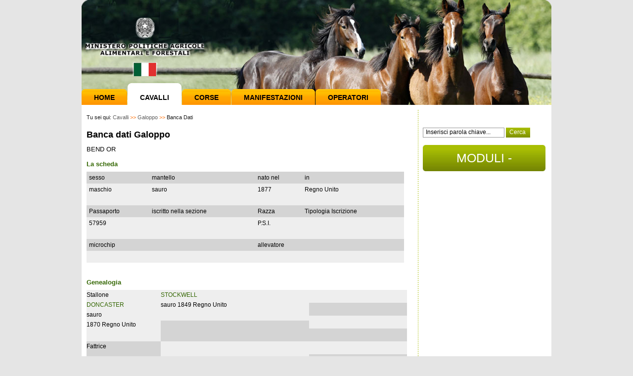

--- FILE ---
content_type: text/html; charset=utf-8
request_url: https://www.unire.gov.it/index.php/galoppo/list?id_cav=457275
body_size: 18098
content:
<!DOCTYPE html PUBLIC "-//W3C//DTD XHTML 1.0 Transitional//EN" "http://www.w3.org/TR/xhtml1/DTD/xhtml1-transitional.dtd">
<html xmlns="http://www.w3.org/1999/xhtml" xml:lang="it-IT" lang="it-IT">
	<head>
	
				

		
	                                <title>Banca Dati / Galoppo / Cavalli - Assi</title>

    
    
                <meta name="Content-Type" content="text/html; charset=utf-8" />

            <meta name="Content-language" content="it-IT" />

                    <meta name="author" content="Assi" />
    
                <meta name="copyright" content="Assi" />
    
                <meta name="description" content="Assi" />
    
                <meta name="keywords" content="Assi, corse, cavalli" />
    
        <meta name="MSSmartTagsPreventParsing" content="TRUE" />
    <meta name="generator" content="eZ Publish" />
    
<link rel="Home" href="/index.php/ita" title="Assi pagina iniziale" />
<link rel="Index" href="/index.php/ita" />
<link rel="Top"  href="/index.php/ita" title="Banca Dati / Galoppo / Cavalli - Assi" />
<link rel="Search" href="/index.php/ita/content/advancedsearch" title="Cerca Assi" />
<link rel="Shortcut icon" href="/design/standard/images/favicon.ico" type="image/x-icon" />
<link rel="Copyright" href="/index.php/ita/ezinfo/copyright" />
<link rel="Author" href="/index.php/ita/ezinfo/about" />
<link rel="Alternate" type="application/rss+xml" title="RSS" href="/index.php/ita/rss/feed/my_feed" /><!--<link rel="Alternate" href="/index.php/ita/layout/set/print/galoppo/list" media="print" title="Versione stampabile" />-->	<style type="text/css">
    @import url(/extension/ezwebin/design/ezwebin/styles/style.css);
	@import url(/extension/ezwebin/design/ezwebin/styles/ippodromi.css);
@import url(/extension/ezwebin/design/ezwebin/styles/pagina.css);

</style>
<link rel="stylesheet" type="text/css" href="/extension/ezwebin/design/ezwebin/stylesheets/print.css" media="print" />
<!-- IE conditional comments; for bug fixes for different IE versions -->
<!--[if IE 5]>     <style type="text/css"> @import url(/extension/ezwebin/design/ezwebin/styles/ie.css);    </style> <![endif]-->
<!--[if lte IE 7]> <style type="text/css"> @import url(/extension/ezwebin/design/ezwebin/stylesheets/browsers/ie7lte.css); </style> <![endif]-->	<style type="text/css"> 
	@import url(/extension/ezwebin/design/ezwebin/styles/tag_cloud.css);
	</style> 
	

<script src="/extension/ezwebin/design/ezwebin/javascript/jquery/jquery.js" type="text/javascript" ></script>
<script src="/extension/ezwebin/design/ezwebin/javascript/jquery/manage_menu.js" type="text/javascript" ></script>
<script src="/extension/ezwebin/design/ezwebin/javascript/jquery/header.js" type="text/javascript" ></script>
<script src="/extension/ezwebin/design/ezwebin/javascript/jquery/link_fix.js" type="text/javascript" ></script>
<script src="/extension/ezwebin/design/ezwebin/javascript/jquery/corse_link_fix.js" type="text/javascript" ></script>
<script src="/extension/ezwebin/design/ezwebin/javascript/banca_dati.js" type="text/javascript" ></script>    <script language="javascript" type="text/javascript" src="/design/standard/javascript/tools/ezjsselection.js"></script>    <script language="javascript" type="text/javascript" src="/extension/ezwebin/design/ezwebin/javascript/insertmedia.js"></script>    <script language="javascript" type="text/javascript" src="/extension/ezwebin/design/ezwebin/javascript/yui/build/yahoo-dom-event/yahoo-dom-event.js"></script>    <script language="javascript" type="text/javascript" src="/extension/ezwebin/design/ezwebin/javascript/yui/build/calendar/calendar-min.js"></script>    <script language="javascript" type="text/javascript" src="/extension/ezwebin/design/ezwebin/javascript/ezdatepicker.js"></script>    <script language="javascript" type="text/javascript" src="/extension/ezwebin/design/ezwebin/javascript/utils.js"></script><script src="/extension/ezwebin/design/ezwebin/javascript/jquery/footer.js" type="text/javascript" ></script>
	</head>

<body>
	<div id="wrapper" class="nosidemenu noextrainfo">
		
	
		<div class="container">
			<div id="header">
				<div class="topline">
<a href="/" class="link-home"></a>
</div><!--end topline-->
				<div class="menu">
				  <!-- Top menu area: START -->
				  					  <div id="topmenu-position">
  <div id="topmenu" class="float-break">  
       

   <!-- Top menu content: START -->
    <ul class="topmenu">
    
        		       	   
										
            		
            									<li id="node_id_2724"><a href="/index.php/ita"  title="">Home</a></li>
							        	   
										
            		
            														
																						<li id="node_id_171"><a href="/index.php/cavallior" >Cavalli</a></li>
																				
										
							        	   
										
            		
            														
																											<li id="node_id_172"><a href="/index.php/corse/1/2026/20" >Corse</a></li>
					
															
										
							        	   
										
            		
            														
																																<li id="node_id_3594"><a href="/index.php/ita/manifestazioni-ippica" >Manifestazioni</a></li>
										
										
							        	   
										
            		
            														
																	<li id="node_id_173"><a href="/index.php/operatorior" > Operatori</a></li>
																									
										
							            
    </ul>    <!-- Top menu content: END -->  </div>
  </div>				  				  <!-- Top menu area: END -->
				</div><!--end menu-->
			</div><!--end header-->
			
			
			  
			  
			
			<div id="content">
				<div id="content_bg">
					 <!-- Path area: START -->
                                         
						

							  <div id="path">
     <!-- Path content: START -->
     
      	<div class="breadcrumbs">
       Tu sei qui:
	               		
			 		     			     				  
			 <a href="/index.php/ita/Cavalli">Cavalli</a>
                      <span class="path-separator">&gt;&gt;</span> 
		     		     
           		   	             		
			 		     			     				  
			 <a href="/index.php/ita/Cavalli/Galoppo">Galoppo</a>
                      <span class="path-separator">&gt;&gt;</span> 
		     		     
           		   	             		
			 		     			 <span class="path-text">Banca Dati</span>
		     		     
           		   		 </div>        <!-- Path content: END -->

  </div>						
					  
					  <!-- Path area: END -->
					 <!-- Main area: START -->
					 <div id="leftcolumn_content">
						    
          <!-- Main area content: START -->
          	<script type="text/javascript">
		$('.topmenu li').removeClass('active');
		$('#node_id_171').addClass('active');
		
		$(document).ready(function(){
			$('#nuovaricerca').click(function() {
				location.href= "/index.php/ita/galoppo/list";
				return false;
			});
		});
		
	</script>
    <div class="clear"></div>
    <div class="news-home">   	
		<h1>Banca dati Galoppo</h1>
        <p>BEND OR</p>
            
        <h5>La scheda</h5>
        <table width="652" cellpadding="0" cellspacing="0" class="tableholder">
			<tr class="mainline">
			  <td align="left" valign="middle" style="padding:2px 5px 2px 5px;">sesso</td>
			  <td align="left" valign="middle" style="padding:2px 5px 2px 5px;">mantello</td>
			  <td align="left" valign="middle" style="padding:2px 5px 2px 5px;">nato nel</td>
			  <td align="left" valign="middle" style="padding:2px 5px 2px 5px;">in</td>
			</tr>
			<tr>
			  <td align="left" valign="middle" style="padding:2px 5px 2px 5px;">maschio</td>
			  <td align="left" valign="middle" style="padding:2px 5px 2px 5px;">sauro</td>
			  <td align="left" valign="middle" style="padding:2px 5px 2px 5px;">1877</td>
			  <td align="left" valign="middle" style="padding:2px 5px 2px 5px;">Regno Unito</td>
			</tr>
			<tr>
			<td>&nbsp;</td>
			</tr>
			<tr class="mainline">
			  <td align="left" valign="middle" style="padding:2px 5px 2px 5px;">Passaporto</td>
			  <td align="left" valign="middle" style="padding:2px 5px 2px 5px;">iscritto nella sezione</td>
			  <td align="left" valign="middle" style="padding:2px 5px 2px 5px;">Razza</td>
			  <td align="left" valign="middle" style="padding:2px 5px 2px 5px;">Tipologia Iscrizione</td>
			</tr>
			<tr>
			  <td align="left" valign="middle" style="padding:2px 5px 2px 5px;">57959</td>
			  <td align="left" valign="middle" style="padding:2px 5px 2px 5px;">&nbsp;</td>
			  <td align="left" valign="middle" style="padding:2px 5px 2px 5px;">P.S.I. </td>
			  <td align="left" valign="middle" style="padding:2px 5px 2px 5px;"></td>
			</tr>
			<tr>
			<td>&nbsp;</td>
			</tr>
			<tr class="mainline">
			  <td colspan="2" align="left" valign="middle" style="padding:2px 5px 2px 5px;">microchip</td>
			  <td colspan="2" align="left" valign="middle" style="padding:2px 5px 2px 5px;">allevatore</td>
			</tr>
			<tr>
			  <td colspan="2" align="left" valign="middle" style="padding:2px 5px 2px 5px;"></td>
			  <td colspan="2" align="left" valign="middle" style="padding:2px 5px 2px 5px;">&nbsp;</td>
			</tr>
		</table>
      
      <h5>Genealogia</h5>
           	<table width="650" cellpadding="0" cellspacing="0" class="tableholder">

    <tr>
      <td align="left" valign="top"><table width="648" border="0" cellspacing="0" cellpadding="0">
        <tr>
          <td align="left" valign="top" width="150" height="104">Stallone<br />
            <a href="list?id_cav=77967">DONCASTER</a><br />
            sauro<br />
            1870 Regno Unito</td>
          <td align="left" valign="top"><table width="300" height="104" border="0" cellpadding="0" cellspacing="0">
            <tr>
              <td align="left" valign="top"><a href="list?id_cav=77909">STOCKWELL</a>
                <p>
                  sauro  
                  1849 Regno Unito </p></td>
              </tr>
            <tr>
              <td align="left" valign="top" class="mainline"><a href="list?id_cav="></a>
                <p>&nbsp;  
                  &nbsp; </p></td>
              </tr>
          </table></td>
          <td align="left" valign="top"><table width="198" height="104" border="0" cellpadding="0" cellspacing="0">
            <tr>
              <td align="left" valign="top"><a href="list?id_cav=" title="Cliccare per vedere la scheda"></a></td>
              </tr>
            <tr>
              <td align="left" valign="top" class="mainline"><a href="list?id_cav=" title="Cliccare per vedere la scheda"></a></td>
              </tr>
            <tr>
              <td align="left" valign="top"><a href="list?id_cav=" title="Cliccare per vedere la scheda"></a></td>
            </tr>
            <tr>
              <td align="left" valign="top" class="mainline"><a href="list?id_cav=" title="Cliccare per vedere la scheda"></a></td>
            </tr>
          </table></td>
        </tr>
        </table></td>
      </tr>

    <tr>
      <td align="left" valign="top"><table width="648" border="0" cellspacing="0" cellpadding="0">
        <tr>
          <td align="left" valign="top" width="150" height="104" class="mainline">Fattrice<br />
            <a href="list?id_cav="></a><br />
            <br />
            &nbsp; </td>
          <td align="left" valign="top"><table width="300" height="104" border="0" cellpadding="0" cellspacing="0">
            <tr>
              <td align="left" valign="top"><a href="list?id_cav="></a><br />
					 
					  </td>
              </tr>
            <tr>
              <td align="left" valign="top" class="mainline"><a href="list?id_cav="></a><br />
					  
					  
				</td>
              </tr>
          </table></td>
          <td align="left" valign="top"><table width="198" height="104" border="0" cellpadding="0" cellspacing="0">
            <tr>
              <td align="left" valign="top"><a href="list?id_cav=" title="Cliccare per vedere la scheda"></a></td>
              </tr>
            <tr>
              <td align="left" valign="top" class="mainline"><a href="list?id_cav=" title="Cliccare per vedere la scheda"></a></td>
              </tr>
            <tr>
              <td align="left" valign="top"><a href="list?id_cav=" title="Cliccare per vedere la scheda"></a></td>
            </tr>
            <tr>
              <td align="left" valign="top" class="mainline"><a href="list?id_cav=" title="Cliccare per vedere la scheda"></a></td>
            </tr>
          </table></td>
        </tr>
        </table></td>
      </tr>

    
      </table>

	  <h5>Prestazioni</h5>
        <table width="652" cellpadding="0" cellspacing="0" class="tableholder">
			<tr>
				<td align="left" valign="top">
					<table width="650" border="0" cellspacing="0" cellpadding="0" >
						<tr class="mainline">
						  <td align="left" valign="middle" style="padding:2px 5px 2px 5px;">quando</td>
						  <td align="left" valign="middle" style="padding:2px 5px 2px 5px;">corse</td>
						  <td align="left" valign="middle" style="padding:2px 5px 2px 5px;">vittorie</td>
						  <td align="left" valign="middle" style="padding:2px 5px 2px 5px;">piazz.</td>
						  <td align="left" valign="middle" style="padding:2px 5px 2px 5px;">t/Km</td>
						  <td align="left" valign="middle" style="padding:2px 5px 2px 5px;">vincite</td>
						</tr>
						<tr>
						  <td align="left" valign="middle" style="padding:2px 5px 2px 5px;"><a href="prestazioni/04/457275/BEND OR/maschio/">carriera</a></td>
						  <td align="left" valign="middle" style="padding:2px 5px 2px 5px;">0</td>
						  <td align="left" valign="middle" sstyle="padding:2px 5px 2px 5px;">0</td>
						  <td align="left" valign="middle" style="padding:2px 5px 2px 5px;">0</td>
						  <td align="left" valign="middle" style="padding:2px 5px 2px 5px;">0</td>
						  <td align="left" valign="middle" style="padding:2px 5px 2px 5px;"></td>
						</tr>
						<tr>
						  <td align="left" valign="middle" style="padding:2px 5px 2px 5px;"><a href="prestazioni/07/457275/BEND OR/maschio/">ultimi 12 m.</a></td>
						  <td align="left" valign="middle" style="padding:2px 5px 2px 5px;">0</td>
						  <td align="left" valign="middle" sstyle="padding:2px 5px 2px 5px;">0</td>
						  <td align="left" valign="middle" style="padding:2px 5px 2px 5px;">0</td>
						  <td align="left" valign="middle" style="padding:2px 5px 2px 5px;">0</td>
						  <td align="left" valign="middle" style="padding:2px 5px 2px 5px;"></td>
						</tr>
						<tr>
						  <td align="left" valign="middle" style="padding:2px 5px 2px 5px;"><a href="prestazioni/08/457275/BEND OR/maschio/">ultimi 3 m.</a></td>
						  <td align="left" valign="middle" style="padding:2px 5px 2px 5px;">0</td>
						  <td align="left" valign="middle" sstyle="padding:2px 5px 2px 5px;">0</td>
						  <td align="left" valign="middle" style="padding:2px 5px 2px 5px;">0</td>
						  <td align="left" valign="middle" style="padding:2px 5px 2px 5px;">0</td>
						  <td align="left" valign="middle" style="padding:2px 5px 2px 5px;"></td>
						</tr>
					</table>
				</td>
			</tr>
        </table>
		
		
		<form action="disc_cavallo/457275/BEND OR/M/" method="post" class="table-button">
			<p class="centeralign">
			 
									<input type="hidden" name="mchildren" value="1"/>
								<input type="submit" name="Discendenza" value="Discendenza" class="button" />
						</p>
		</form>
		
		<form action="" method="post" class="table-button">
			<p class="centeralign">
				<input type="submit" id="nuovaricerca" name="search" value="Nuova ricerca" class="button" />
			</p>
		</form>
		

	</div>
    <div class="clear"></div>
          <!-- Main area content: END -->
        						<div class="clear"></div>
					 </div>
					 <div id="rightcolumn_content">
						
<div class="search">
	<form action="/index.php/ita/content/search" method="get" id="searchform">
		<input type="text" name="SearchText" id="textfield1" value="Inserisci parola chiave..." onfocus="if(this.value == 'Inserisci parola chiave...')this.value = ''; " onblur="if (this.value == '')this.value = 'Inserisci parola chiave...';" />
		<input type="submit" name="" value="Cerca" class="searchbutton" />
		
			</form>
	</div>

  
<!--	  
<div class="toolbar-item ">
                            <div class="toollist">
        <div class="toollist-design">
        <h2>Latest items</h2>
        <div class="content-view-children">
                    

<div class="content-view-listitem">
    <div class="class-article">

     <h3><a href="/index.php/ita/News-Assi/Ippodromo-di-Bologna-riunione-N.-18-del-10-04-2016">Ippodromo di Bologna riunione N. 18 del 10/04/2016</a></h3>

    </div>
</div>                    

<div class="content-view-listitem">
    <div class="class-article">

     <h3><a href="/index.php/ita/News-Assi/Ippodromo-di-Torino-riunione-N.-14-del-03-04-2016">Ippodromo di Torino riunione N. 14 del 03/04/2016</a></h3>

    </div>
</div>                </div>
        </div>
    </div>

                    </div>
-->

<div class="toolbar-item ">
    </div>

<a class="glossario" href="/index.php/ita/Operatori/Documenti">MODULI - DOCUMENTI</a>
<!---->


<!--	<div class="video-bg">
		<a href="/index.php/ita/Scrivici" class="orange-button">SCRIVICI</a>
	</div>
	-->


<!---->					</div>
					<!-- Main area: END -->
				   <div class="clear"></div>
				</div>
				<div class="clear"></div>
			</div><!--content-->
			
			<div id="footer">
				<!-- Footer area: START -->
				  <!-- Footer area: START -->
  <div class="container">
  	 
	
					<a href="/index.php/ita/Mappa-del-sito">Mappa del sito</a> 				<p>Ministero delle politiche agricole, alimentari e forestali, Dipartimento delle politiche competitive della qualit&agrave agroalimentare, ippiche e della pesca <br /> 
	Direzione generale per la promozione della qualità agroalimentare e dell'ippica ex ASSI - Via XX Settembre 20, 00187 Roma, PEC<a href="mailto:aoo.saq@pec.politicheagricole.gov.it">aoo.saq@pec.politicheagricole.gov.it</a></p>
   </div>
        
  <!-- Footer area: END -->
				<!-- Footer area: END -->
				
				<!-- Footer script area: START -->
				
				<!-- Footer script area: END -->
			</div><!--end footer-->
		
		</div><!--end container-->
    
    </div><!--end wrapper-->
    
<input type="hidden" value="230">    
</body>
</html>

--- FILE ---
content_type: application/x-javascript
request_url: https://www.unire.gov.it/extension/ezwebin/design/ezwebin/javascript/jquery/corse_link_fix.js
body_size: 1643
content:
$(document).ready(function(){
   
   $("#path").contents().filter(".breadcrumbs").each(function(){

        // prva pozicija
        var counter = 1;

        $(this).contents().filter("a").each(function(){

            if('Corse' == $(this).html()){

                //. samo ako se naoga na prva pozicija
                if(counter == 1){
                    var href_value = $(this).attr('href');

                    var regex_replace = new RegExp("Corse", "ig" );
                    var current_date = new Date();
                    var current_month = current_date.getMonth()+1;
                    
                    $(this).attr("href",href_value.replace(regex_replace,"corse")+'/'+current_month+'/'+current_date.getFullYear()+'/'+current_date.getDate());

                }                
            }
			
			if('Cavalli' == $(this).html()){

                //. samo ako se naoga na prva pozicija
                if(counter == 1){
                    var href_value = $(this).attr('href');

                    var regex_replace = new RegExp("Cavalli", "ig" );
                    
                    $(this).attr("href",href_value.replace(regex_replace,"cavallior"));

                }                
            }
			
			if(' Operatori' == $(this).html()){

                //. samo ako se naoga na prva pozicija
                if(counter == 1){
                    var href_value = $(this).attr('href');

                    var regex_replace = new RegExp("Operatori", "ig" );
                    
                    $(this).attr("href",href_value.replace(regex_replace,"operatorior"));

                }                
            }
		});
   });
});